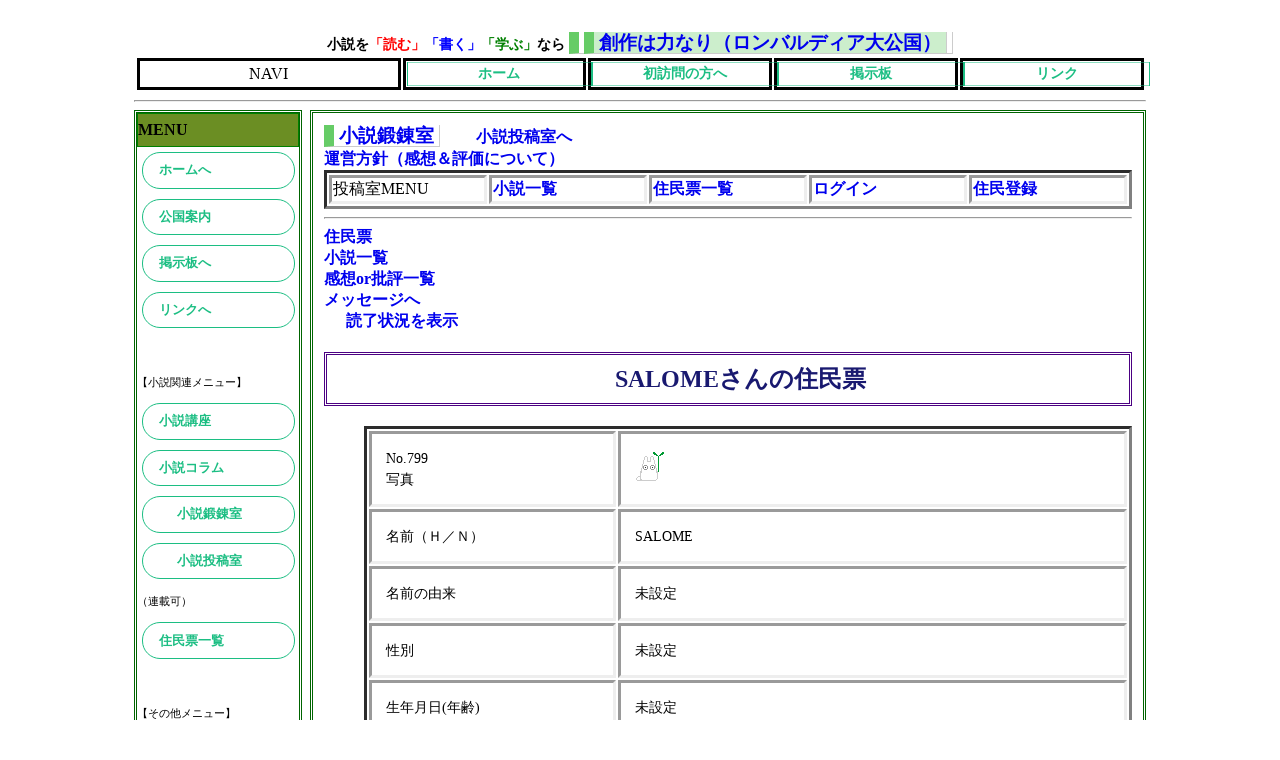

--- FILE ---
content_type: text/html; charset=UTF-8
request_url: http://www.fya.jp/~sousakupower/writer.php?goto=detail&w_id=799&1629295341
body_size: 6066
content:
<!DOCTYPE html>
<!--<!DOCTYPE HTML PUBLIC "-//W3C//DTD HTML 4.01 Transitional//EN">-->
<HTML lang="ja-JP">
<HEAD>
	<META name="ROBOTS" content="ALL">
	<META http-equiv="Content-Type" content="text/html; charset=UTF-8">
	<META name="description" content="初心者から上級者まで歓迎の小説投稿サイト。小説デザインを編集し、挿絵の表示や連載もできる小説投稿室と、グラフを用いた感想や批評ができる小説鍛錬室があります。小説講座やコラムも開設中！">
	<META name="keywords" content="小説投稿,投稿小説,初心者,入門,ネット小説">
	<META http-equiv="Content-Style-Type" content="text/css">	<TITLE>住民票　＠ロンバルディア大公国</TITLE><LINK rel="stylesheet" href="./css/style2.css" type="text/css">
	<STYLE type="text/css">
	<!--
	-->
	</STYLE>
</HEAD>
<BODY>
<DIV id="outline"><!-- 外枠を指定 -->
	<DIV class="header">
		<H4>小説を<span style="color:red;">「読む」</span><span style="color:blue;">「書く」</span><span style="color:green;">「学ぶ」</span>なら</H4>
		<H1>
			<A class="header_title" href="https://www.fya.jp/~sousakupower/" style="text-align: left;color=black;">創作は力なり（ロンバルディア大公国）</A>
		</H1>

<!-- Navi Menu -->
<!-- <HR title="ナビメニューの表示"> -->
<TABLE class="navi" align="center">
	<TR>
	<TD class="navi1">NAVI</TD>
	<TD class="navi2"><A class="button2" title="ホームへ" href="./index.php">ホーム</A></TD>
	<TD class="navi2"><A class="button2" title="サイトマップへ" href="./guide.php">初訪問の方へ</A></TD>
	<TD class="navi2"><A class="button2" title="掲示板へ"href="https://9217.teacup.com/sousakupower/bbs">掲示板</A></TD>
	<TD class="navi2"><A class="button2" title="リンク集へ" href="link.php">リンク</A></TD>
	</TR>
</TABLE>
<!-- <HR title="ナビメニューの終わり"> -->
<!-- Navi Menu END -->
	<hr />
	</DIV><!-- end header -->

<div class="main">
<h1><a href="contribution.php?">小説鍛錬室</a></h1>　　
<a href="novel_writer.php?">小説投稿室へ</a><br />
<a href="./object.php">運営方針（感想＆評価について）</a><br />

<TABLE class="Navi" align="center">
	<TR>
		<TD width="10%" class="Navi">投稿室MENU</TD>
		<TD width="10%" class="Navi"><a href="contribution.php?2000510911">小説一覧</a><br /></TD>
		<TD width="10%" class="Navi"><a href="writer.php?2088278157">住民票一覧</a><br /></TD>
		<TD width="10%" class="Navi"><a href="./writer.php?goto=writer_login">ログイン</a></TD>
		<TD width="10%" class="Navi"><a href="writer.php?goto=insert">住民登録</a><br /></TD>
	</TR>
</TABLE>
<hr />
	<a href="#top">住民票</a><br />
	<a href="#novel">小説一覧</a><br />
	<a href="#impression">感想or批評一覧</a><br />
	<a href="#message">メッセージへ</a><br />

	<img src="./gazou/new.gif" title="読了状況へ">
	<a title="読了状況を表示"
		 href="/~sousakupower/writer.php?goto=doku_detail&w_id=799&703220506">
	読了状況を表示</a><br>


	<h2 id="top" class="t_title">SALOMEさんの住民票</h2>
	<table class="topic">
			<tr>
			<td class="list_title">No.799<br />写真</td>
						<td class="list"><img alt="no image" src="./db/mypic/noimage.gif"></td>
					</tr>
		<tr>
			<td class="list_title">名前（Ｈ／Ｎ）</td>
			<td class="list">SALOME</td>
		</tr>
		<tr>
			<td class="list_title">名前の由来</td>
			<td class="list">未設定</td>
		</tr>
		<tr> 
			<td class="list_title">性別</td>
			<td class="list">未設定</td>
		</tr>
		<tr> 
			<td class="list_title">生年月日(年齢)</td>
			<td class="list">未設定</td>
		</tr>
		<tr> 
			<td class="list_title">出身</td>
			<td class="list">未設定</td>
		</tr>
		<tr> 
			<td class="list_title">好きな本</td>
			<td class="list">未設定</td>
		</tr>
		<tr> 
			<td class="list_title">好きな作家</td>
			<td class="list">未設定</td>
		</tr>
		<tr> 
			<td class="list_title">好きな言葉</td>
			<td class="list">未設定</td>
		</tr>
		<tr> 
			<td class="list_title">趣味</td>
			<td class="list">未設定</td>
		</tr>
		<tr> 
			<td class="list_title">夢＆目標</td>
			<td class="list">未設定</td>
		</tr>
		<tr>
			<td class="list_title">フリースペース</td>
			<td class="list">初心者で表現も上手くできてません。<br />
頑張ります！</td>
		</tr>

		<tr>
			<td class="list_title">ホームページ</td>
			<td class="list"><a title="SALOMEさんのホームページへ" href="未設定"
								 target="_blank" rel="nofollow">未設定</a></td>
		</tr>
		<tr>
			<td class="list_title">登録日</td>
			<td class="list">2018/07/25 15:02:37</td>
		</tr>
		<tr>
			<td class="list_title">最終更新日</td>
			<td class="list">2018/07/25 15:02:37</td>
		</tr>
	</table>
	
	<br class="c-both" />
</div>

		<div class="side">

<!-- Menu -->
		<div style="background-color : OliveDrab;font-weight:bold;border:thin green solid ;">MENU</div>
		<A class="button1" title="トップページへ戻る" href="./index.php">ホームへ</A><BR>

		<A class="button1" title="初めての方へ" href="./guide.php">公国案内</A><BR>
		<A class="button1"  href="">掲示板へ</A><br />
		<A class="button1"  href="link.php">リンクへ</a></A><br /><br>
		<span style="font-size : 70%;">【小説関連メニュー】</span><br>
		<A class="button1"  href="f_kouza.php">小説講座</A><br />
		<A class="button1"  href="koramu.php">小説コラム</A><br />
		<A class="button1"  href="contribution.php"><img src="./gazou/new.gif">小説鍛錬室</A><br />
		<A class="button1"  href="novel_writer02.php"><img src="./gazou/new.gif">小説投稿室</A><br>
		<span style="font-size : 70%;">（連載可）</span><br>
		<A class="button1"  href="writer.php">住民票一覧</A><br /><br>

		<span style="font-size : 70%;">【その他メニュー】</span><br>
		<A class="button1"  href="object.php">運営方針・規約等</A><br />
		<!--<A href="impression.php"><span style="text-decoration:line-through;">倉庫</span></A><br />-->
		<!--<A href="library.php">図書室</A><br />-->
		<!--斜線<span style="text-decoration:line-through;">-->
		<A class="button1" title="旅立ちの間へ" href="./tabidatinoma.php">旅立ちの間</A><br />
		<A class="button1" title="お問い合わせ" href="">お問い合わせ</A><br />
			<span style="font-size:12px; line-height:1em;">（※上の掲示板にてご連絡願います。）</span><br />
		<hr />
<!--		<A title="管理人ブログ" target="_blank" href="http://lombard.blog133.fc2.com/">管理人ブログ</A><br />
			<span style="font-size:12px; line-height:1em;">（※注意：当サイトと関係ない記事も多くあります）</span><br />-->
		<hr />
		リンク共有お願いします！<br />
<a href="https://twitter.com/share" class="twitter-share-button" data-url="http://www.hxp.jp/~sousakupower/" data-via="sousakupower1" data-lang="ja">ツイート</a>
<script>!function(d,s,id){var js,fjs=d.getElementsByTagName(s)[0],p=/^http:/.test(d.location)?'http':'https';if(!d.getElementById(id)){js=d.createElement(s);js.id=id;js.src=p+'://platform.twitter.com/widgets.js';fjs.parentNode.insertBefore(js,fjs);}}(document, 'script', 'twitter-wjs');</script>
		
		<hr />
		<a href="./easylink/" target="_blank" alt="かんたん相互リンク"><img style="border: none;" 
																src="./gazou/banner/ggsicon12.jpg" alt="かんたん相互リンク"></a>
		<hr />

		<form method="POST" action="login.php">
			<table>
				<tr>
					<td>ID</td>
					<td><input type="text" name="lomid" size="5" value=""></td>
				</tr>
				<tr>
					<td>PASS</td>
					<td><input type="password" name="lompass" size="5" value=""></td>
				</tr>
			</table>
			<button type="submit" class="button1">ログイン</button>
			<input type="checkbox" name="cookie_flg" value="1" checked="checked" >
						<span style="vertical-align:top;">入力情報保存</span>
			<input type="hidden" name="goto" value="login">
		</form>
		<hr>
		<a href="./writer.php?goto=insert"><strong class="blue">新規登録</strong></a>
		<hr>





<!-- Menu END -->


		</div><!-- end side -->



<div class="main">
	<h2 id="novel">小説鍛錬室　作品一覧</h2>
	<div style="float : right;">
	</div>
投稿作品はありません</details>
</div>

<div class="main">
	<h2 id="novel">小説投稿室　作品一覧</h2>
	<div style="float : right;">
	</div>
	<details>
	<summary>投稿作品をすべて表示</summary>			<table class="topic">
			<tr>
				<td class="list" width="20%">タイトル</td>
				<td class="list"><a title="作品へ"
						 href="novel_writer02.php?goto=detail&n_id=2015&address=10030&FROM=MOKUZI#novel_top">マフィア先生PIECE！</a>
				</td>
			</tr>
			<tr>
				<td class="list">作品紹介</td>
				<td class="list">マフィアつまり殺し屋。そのうちの二つの団、
カルドファミリー、フレッドファミリー…この二つの
6代目ボスを決めるために運動も勉強もイマイチな
中学二年生、綱川理輝と空夢理宇の二人の少年少女の元に
ピースという二頭身の先生が現れ教育される羽目になる。

</td>
			</tr>
			<tr>
				<td class="list">投稿日 / コメント数</td>
				<td class="list">2018/07/25 15:20				（2016/12/7現在コメント数は非表示としています。）
				</td>
			</tr>
			<tr>
				<td class="list">感想or批評希望 / 経験</td>
				<td class="list">お気軽感想希望 / 初投稿・初心者</td>
			</tr>
			<tr>
				<td class="list">ジャンル / 要素</td>
				<td class="list">一般小説 / 未選択</td>
			</tr>
			<tr>
				<td class="list">作品状態</td>
				<td class="list">連載中</td>
			</tr>


			</table>
			<div style="float : right;">
							</div>
			<br />
			<table class="topic">
			<tr>
				<td class="list" width="20%">タイトル</td>
				<td class="list"><a title="作品へ"
						 href="novel_writer02.php?goto=detail&n_id=2018&address=10030&FROM=MOKUZI#novel_top">殺し屋教師ヒットマン!</a>
				</td>
			</tr>
			<tr>
				<td class="list">作品紹介</td>
				<td class="list">マフィア、そのグループはファミリーと呼ばれる。
「な、何だお前!?」
ある中学生、天道　要。彼女は黒いスーツを着た小人に
そう聞いた。
「俺はヒットマン、セーナだ!」
その日から要は全力の日々を送ることになる。




</td>
			</tr>
			<tr>
				<td class="list">投稿日 / コメント数</td>
				<td class="list">2018/07/26 21:28				（2016/12/7現在コメント数は非表示としています。）
				</td>
			</tr>
			<tr>
				<td class="list">感想or批評希望 / 経験</td>
				<td class="list">感想希望 / 初投稿・初心者</td>
			</tr>
			<tr>
				<td class="list">ジャンル / 要素</td>
				<td class="list">一般小説 / 現代ファンタジー</td>
			</tr>
			<tr>
				<td class="list">作品状態</td>
				<td class="list">連載中</td>
			</tr>


			</table>
			<div style="float : right;">
							</div>
			<br />
</details>
</div>






<div class="main">
	<h2 id="impression">SALOMEさんの書いた感想or批評一覧</h2>

	<h3>小説鍛錬室への感想＆批評</h3>
	まだ感想or批評を書いていません	<br class="c-both" />
</details>

<h3>小説投稿室への感想＆批評</h3>まだ感想or批評を書いていません
</div>

<div class="main">
	<h2 id="message">SALOMEさんへのメッセージ</h2>
	<p>メッセージはありません</p>	
	<h3>SALOMEさんへメッセージを書く</h3>


	<form method="POST" action="/~sousakupower/writer.php">
		<table class="topic">
			<tr>
				<td width="20%" class="list">お名前</td>
				<td class="list"><input type="text" name="w_t_user" size="20%"></td>
			</tr>
			<tr>
				<td class="list">内容</td>
				<td class="list"><textarea name="w_t_body"
					rows="15" cols="30%"></textarea>
				</td>
			</tr>
			<tr>
				<td class="list">編集パスワード</td>
				<td class="list"><input type="password" name="w_t_pass" size="5" maxlength="8"></td>
			</tr>
			<tr>
				<td class="list">　</td>
				<td class="list"><input type="submit" value="確認する"></td>
			</tr>
		</table>
		<input type="hidden" name="goto" value="com_confirm">
		<input type="hidden" name="w_id" value="799">
	</form>

	<a href="#top">住民票トップへ</a><br>
	<img src="./gazou/new.gif" title="読了状況へ">
	<a title="読了状況を表示"
		 href="/~sousakupower/writer.php?goto=doku_detail&w_id=799&703220506">
	読了状況を表示</a><br>


	<div style="text-align : right;">
	<!--shinobi1-->
	<script type="text/javascript" src="http://x7.mukade.jp/ufo/07633630h"></script>
	<noscript><a href="http://x7.mukade.jp/bin/gg?07633630h" target="_blank">
	<img src="http://x7.mukade.jp/bin/ll?07633630h" border="0"></a><br>
	<span style="font-size:9px"><img style="margin:0;vertical-align:text-bottom;" src="http://img.shinobi.jp/tadaima/fj.gif" width="19" height="11"> <a href="http://works_hawaii.rentalurl.net" target="_blank">ハワイ　仕事</a> <a href="http://internship_us.rentalurl.net" target="_blank">アメリカ　インターンシップ</a></span></noscript>
	<!--shinobi2-->	<a href="?goto=login">ADMIN</a>
	</div>


<TABLE class="Navi" align="center">
	<TR>
		<TD width="10%" class="Navi">投稿室MENU</TD>
		<TD width="10%" class="Navi"><a href="contribution.php?1778426823">小説一覧</a><br /></TD>
		<TD width="10%" class="Navi"><a href="writer.php?963336496">住民票一覧</a><br /></TD>
		<TD width="10%" class="Navi"><a href="./writer.php?goto=writer_login">ログイン</a></TD>
		<TD width="10%" class="Navi"><a href="writer.php?goto=insert">住民登録</a><br /></TD>
	</TR>
</TABLE>
</div>

		<div class="side">

<!-- Menu -->
		<div style="background-color : OliveDrab;font-weight:bold;border:thin green solid ;">MENU</div>
		<A class="button1" title="トップページへ戻る" href="./index.php">ホームへ</A><BR>

		<A class="button1" title="初めての方へ" href="./guide.php">公国案内</A><BR>
		<A class="button1"  href="https://9217.teacup.com/sousakupower/bbs">掲示板へ</A><br />
		<A class="button1"  href="link.php">リンクへ</a></A><br /><br>
		<span style="font-size : 70%;">【小説関連メニュー】</span><br>
		<A class="button1"  href="f_kouza.php">小説講座</A><br />
		<A class="button1"  href="koramu.php">小説コラム</A><br />
		<A class="button1"  href="contribution.php"><img src="./gazou/new.gif">小説鍛錬室</A><br />
		<A class="button1"  href="novel_writer02.php"><img src="./gazou/new.gif">小説投稿室</A><br>
		<span style="font-size : 70%;">（連載可）</span><br>
		<A class="button1"  href="writer.php">住民票一覧</A><br /><br>

		<span style="font-size : 70%;">【その他メニュー】</span><br>
		<A class="button1"  href="object.php">運営方針・規約等</A><br />
		<!--<A href="impression.php"><span style="text-decoration:line-through;">倉庫</span></A><br />-->
		<!--<A href="library.php">図書室</A><br />-->
		<!--斜線<span style="text-decoration:line-through;">-->
		<A class="button1" title="旅立ちの間へ" href="./tabidatinoma.php">旅立ちの間</A><br />
		<A class="button1" title="お問い合わせ" href="https://9217.teacup.com/sousakupower/bbs">お問い合わせ</A><br />
			<span style="font-size:12px; line-height:1em;">（※上の掲示板にてご連絡願います。）</span><br />
		<hr />
<!--		<A title="管理人ブログ" target="_blank" href="http://lombard.blog133.fc2.com/">管理人ブログ</A><br />
			<span style="font-size:12px; line-height:1em;">（※注意：当サイトと関係ない記事も多くあります）</span><br />-->
		<hr />
		リンク共有お願いします！<br />
<a href="https://twitter.com/share" class="twitter-share-button" data-url="http://www.hxp.jp/~sousakupower/" data-via="sousakupower1" data-lang="ja">ツイート</a>
<script>!function(d,s,id){var js,fjs=d.getElementsByTagName(s)[0],p=/^http:/.test(d.location)?'http':'https';if(!d.getElementById(id)){js=d.createElement(s);js.id=id;js.src=p+'://platform.twitter.com/widgets.js';fjs.parentNode.insertBefore(js,fjs);}}(document, 'script', 'twitter-wjs');</script>
		
		<hr />
		<a href="./easylink/" target="_blank" alt="かんたん相互リンク"><img style="border: none;" 
																src="./gazou/banner/ggsicon12.jpg" alt="かんたん相互リンク"></a>
		<hr />

		<form method="POST" action="login.php">
			<table>
				<tr>
					<td>ID</td>
					<td><input type="text" name="lomid" size="5" value=""></td>
				</tr>
				<tr>
					<td>PASS</td>
					<td><input type="password" name="lompass" size="5" value=""></td>
				</tr>
			</table>
			<button type="submit" class="button1">ログイン</button>
			<input type="checkbox" name="cookie_flg" value="1" checked="checked" >
						<span style="vertical-align:top;">入力情報保存</span>
			<input type="hidden" name="goto" value="login">
		</form>
		<hr>
		<a href="./writer.php?goto=insert"><strong class="blue">新規登録</strong></a>
		<hr>





<!-- Menu END -->


		</div><!-- end side -->


	<br class="c-both">
	<HR title="フッターの表示">
	<DIV class="footer"><!-- フッター部定義 -->
<!-- Navi Menu -->
<!-- <HR title="ナビメニューの表示"> -->
<TABLE class="navi" align="center">
	<TR>
	<TD class="navi1">NAVI</TD>
	<TD class="navi2"><A class="button2" title="ホームへ" href="./index.php">ホーム</A></TD>
	<TD class="navi2"><A class="button2" title="サイトマップへ" href="./guide.php">初訪問の方へ</A></TD>
	<TD class="navi2"><A class="button2" title="掲示板へ"href="https://9217.teacup.com/sousakupower/bbs">掲示板</A></TD>
	<TD class="navi2"><A class="button2" title="リンク集へ" href="link.php">リンク</A></TD>
	</TR>
</TABLE>
<!-- <HR title="ナビメニューの終わり"> -->
<!-- Navi Menu END -->
	<p>ランキング参加中！</p>
	<a href="http://www.sclear.com/s/rank.cgi?mode=r_link&id=7300" alt="Clearランキング参加中" target="_blank" title="Clear">Clear</a>■
	<a href="http://www.gameha.com/s/r.cgi?mode=r_link&id=34379" alt="GAMEHA.COMランキング参加中" target="_blank" title="【日本最大級：創作・個人検索サイト 】GAMEHA.COM - ゲーム派ドットコム - ">
		<img src="./gazou/banner/gameha_r.gif" alt="gameha.com逆アクセスランキング参加中"></a>■
	<a href="http://www.kurikore.com/rank.cgi?mode=r_link&id=11054" alt="creator collection" target="_blank" title="クリエイターコレクション">
		<img src="./gazou/banner/creator_collection.gif" alt="creator collection"></a>■
	<a href="http://airw.net/etc/rank.cgi?id=sousaku" target="_blank">
		<img border=0 src="./gazou/banner/air_rank.gif" alt="小説・詩" ></a>■
	<a href='http://www.syumiran.com/' target='_blank'>
		<img src='http://www.syumiran.com/doc/img/banner/88_31.gif' width='88' height='31' alt='趣味 - シュミラン'></a>■
	<a href="http://webranking.net/ranking?id=191399">
		<img src="./gazou/banner/webranking.gif" alt="テキストサイトランキング" border=1 width=88 height=31></a>■

<!--	<A href="http://www.quick-links.com/~sousakupower/menu.html" alt="かんたん相互リンク集" target="_blank">かんたん相互リンク集</A><br /> -->
		<P><p>Copyright&copy; <a href="https://www.fya.jp/~sousakupower/">創作は力なり</a> Noriyuki Endo,2005-2018. All Rights Reserved.<br>
（2005年2月26日建国）<br></P>
	</DIV><!-- end footer --> 
</DIV><!-- end outline --> 
IE7.0
firefox3.5
safari4.0
google chorme3.0
上記ブラウザで動作確認済み
<!-- NINJA ANALYZE -->
<script type="text/javascript">
//<![CDATA[
(function(d) {
  var sc=d.createElement("script"),
      ins=d.getElementsByTagName("script")[0];
  sc.type="text/javascript";
  sc.src=("https:"==d.location.protocol?"https://":"http://") + "code.analysis.shinobi.jp" + "/ninja_ar/NewScript?id=00366991&hash=240ba96b&zone=36";
  sc.async=true;
  ins.parentNode.insertBefore(sc, ins);
})(document);
//]]>
</script>
<!-- /NINJA ANALYZE -->


<!-- google analysis -->
<script type="text/javascript">
var gaJsHost = (("https:" == document.location.protocol) ? "https://ssl." : "http://www.");
document.write(unescape("%3Cscript src='" + gaJsHost + "google-analytics.com/ga.js' type='text/javascript'%3E%3C/script%3E"));
</script>
<script type="text/javascript">
try {
var pageTracker = _gat._getTracker("UA-12984422-1");
pageTracker._trackPageview();
} catch(err) {}</script>

<!--忍者逆ラン-->
<script src="//xr.shinobi.jp/?code=2af7e33ed656cfb61feb440c4178c9a7&type=count" charset="utf-8" async="async"></script>

<!--掲示板広告-->
<a href="https://www.webdeki.com/bbs/"><img src="https://www.webdeki.com/images/webdekiMiniLogo1.gif" border="0" alt="無料レンタル掲示板"></a><a href="https://www.webdeki.com/blog/"><img src="https://www.webdeki.com/images/webdekiBlogMiniLogo1.gif" border="0" alt="ブログ無料作成"></a><a href="https://www.webdeki.com/analyze/"><img src="https://www.webdeki.com/images/webdekiAnalyzeMiniLogo1.gif" border="0" alt="携帯アクセス解析"></a><a href="https://www.webdeki.com/cms/"><img src="https://www.webdeki.com/images/webdekiCmsMiniLogo1.gif" border="0" alt="無料CMS"></a>

</body>
</html>



--- FILE ---
content_type: text/css
request_url: http://www.fya.jp/~sousakupower/css/style2.css
body_size: 1872
content:
/*----------------------------------------------------------*/
/*	�S��												*/
/*----------------------------------------------------------*/
.col-1{
    display: inline-block;
    width: 200px;
}
.col-2{
    display: inline-block;
    width: 400px;
}

/*----------------------------------------------------------*/
/*	�{��<body>												*/
/*----------------------------------------------------------*/
p.inline{
	font-size : 90%;
	padding-left : 1em;
	line-height : 150%;
	display : inline;
}
em {
	font-weight : bold;
	font-style : normal;
}
em.quote {
	color : green;
	font-size : 120%;
}
strong.red {
	color : red;
	font-weight : bold;
	font-size : 150%;
}
strong.purple{
	color : purple;
	font-size : 140%;
}
strong.blue{
	color : blue;
	font-size : 150%;
}
strong.green{
	color : green;
	font-size : 130%;
}
strong.navy{
	color : navy;
	font-size : 130%;
}
/*----------------------------------------------------------*/
/*	�e�[�u��<table,tr,td,th>								*/
/*----------------------------------------------------------*/
table, td{
	border-style : inset;
}
table.navi{
	width : 100%;
	border-style :none;
}
td.navi1{
	border-style : solid;
	width : 300px;
}
td.navi2{
	border-style : solid;
	width : 200px;
}
a.button2{
	display:inline-block;
	text-decoration:none;	

	font-size : 90%;
	width : 85%;

	
	color:rgba(28, 190, 131, 1);
	brackground-color:transparent;
	border:1px solid rgba(28, 190, 131, 0.5);
	
	padding: .1em 1.2em;

	background-size: 200% 100%;	
	background-image: linear-gradient(to right, transparent 50%, rgba(28, 190, 131, 1) 50%);
	transition: background-position .3s cubic-bezier(0.19, 1, 0.22, 1) .1s, color .5s ease 0s, background-color .5s ease;
}
a.button2:hover{
	color:rgba(28, 10, 31, 1);
	background-color:rgba(0, 255, 125, 0.5);
	background-position: -100% 100%;
}


table.topic {
	margin-left : 5%;
	width : 95%;
	line-height : 150%;
	font-size : 90%;
}
table.tbl_com{
	font-size : 100%;
	line-height : 200%;
	width : 100%;
	border-style : double;
}
TABLE.Menu{
	width :100%;
	font-weight : bold;
	line-height : 200%;
}
table.link{
	margin : 10px;
	margin-bottom : 3em;
	font-size : 90%;
	line-height : 150%;
	width : 90%;
	border-style : ridge;
}
table.novel_list{
	width : 90%;
	margin-left : 5%;
	margin-bottom : 1em;
	font-size : 90%;
	padding : 10px;
}

table.show_list{
	padding : 20px;
	margin : 0px;
	font-size : 90%;
	line-height : 110%;
	width : 45%;
	border-style : double;
}
td.list_title{
	padding : 1em;
	margin : 0px;
	font-size : 100%;
}
td.list{
	padding : 1em;
	margin : 0px;
	font-size : 100%;
}
td.link{
	padding : 1em;
}
td.category{
	text-align : center;
	line-height : 100%;
	padding : 5px;
	font-size : 80%;
}
table.com_body{
	table-layout:fixed;
	width:100%;
}
td.com_body{
	padding : 15px;
	margin : 0px;
	width : 100%;
	word-wrap:break-word;
	line-height : 200%;
	font-size : 95%;
}



/*----------------------------------------------------------*/
/*	�N���X�AID<div>											*/
/*----------------------------------------------------------*/
.header_title{
	background:#cec;
	padding:0 5px; font-weight:bold;
	border-right:solid 1px #ccc;
	border-bottom:solid 1px #ccc;
	border-left:solid 10px #6c6;
}
#outline {
	width: 80%;
	text-align: left;
	margin:30px auto;
	}

.header {
	background-color : ;
	text-align : center;
	}

.main {
	background-color : white;
	border-style : double;
	border-color : darkgreen;
	border-width : medium;
	padding : 1%;
	width:80%;
	float:right;
	background-color : ;
	}
.side {
	border-style : double;
	border-color : darkgreen;
	border-width : medium;
	line-height : 200%;
	font-size : 90%
	background-color : white;
	width:16%;
	float:left;
	}
.c-both { clear:both; }
.footer {
	background-color :;
	text-align : center;
}

.headnews{
	height : 400px;
	overflow : auto;
	border-style : groove;
	background-color : white;
	line-height : 150%;
	padding : 10px;
	font-size : 90%;
}
.history{
	height : 100%;
	overflow : auto;
	border-style : groove;
	background-color : white;
	line-height : 150%;
	padding : 10px;
	font-size : 90%;
}
.novelnews{
	height : 400px;
	overflow : auto;
	font-size : 90%;
	line-height : 200%;
	border-style : groove;
	background-color : white;
	padding : 10px;
}

.t_body{
	padding-top : 1%;
	padding-left : 2%;
	padding-right : 2%x;
	padding-bottom : 1%;
	font-size : 120%;
	line-height : 200%;
}
.t_preface{
	padding-left : 30px;
	line-height : 200%;
}
.t_comment{
	line-height : 200%;
	font-size : 100%;
	padding-left : 10%;
	padding-right : 10%;
}
.t_title{
	text-align : center;
	font-size : 150%;
	line-height : 200%;
	border-style : double;
	border-color : indigo;
}

/*----------------------------------------------------------*/
/*	���o��<div>												*/
/*----------------------------------------------------------*/
H1{
	text-align : left;
	font-size : 120%;
	background-color : ;
	padding:0 5px; font-weight:bold;
	border-right:solid 1px #ccc;
	border-bottom:solid 1px #ccc;
	border-left:solid 10px #6c6;
	display : inline;
}
h2{
	text-indent : 1em;
	font-size : 100%;
	text-align : left;
	color : midnightblue;
	background-color : ;
	border-style : double;
	border-color : indigo;
}
h3{
	text-indent : 1em;
	font-size : 80%;
	background-color : ;
	border-style : double;
	border-color : blue;
	font-weight : bold;
}
H4{
	margin : 0px;
	font-size : 90%;
	display : inline;
}

/*----------------------------------------------------------*/
/*	�����N<a>												*/
/*----------------------------------------------------------*/
A{
	font-weight : bold;
	text-decoration : none;
}
A:VISITED{
	color : green;
	background-color : ;
}
A:HOVER{
	color : gray;
	background-color : DarkSeaGreen;
}
/*�Ǘ��{�^���p*/
a:hover.doku {
	opacity: 0.6;
	filter: alpha(opacity=60);
	background-color : white;
}



/*----------------------------------------------------------*/
/*	�C���v�b�g<a>											*/
/*----------------------------------------------------------*/
INPUT{
	height : 30px;
	background-color : #bde9ba;
	color : black;
	font-weight : bold;
	border-style : solid;
	border-color : black;
	box-shadow: 2px 2px 3px 1px #666;
    -moz-box-shadow: 2px 2px 3px 1px #666;
    -webkit-box-shadow: 2px 2px 3px 1px #666;
}

INPUT.other{
	background-color : white;
	border-style : none;
}
button.button1{
	width : 100%;
	height : 40px;

}
button.button2{
	width : 80%;
	height : 60px;

}
button:hover{
	color:rgba(28, 190, 131, 1);
	background-color:rgba(0, 255, 125, 0.1);
	background-position: -100% 100%;
}
a.button1{
  display:inline-block;
	text-decoration:none;	

	font-size : 80%;
	width : 74%;
	
	color:rgba(28, 190, 131, 1);
	brackground-color:transparent;
	border:1px solid rgba(28, 190, 131, 1);
	border-radius:50px;
	
	padding: .1em 1.2em;
	margin:5px;
			
	background-size: 200% 100%;	
	background-image: linear-gradient(to right, transparent 50%, rgba(28, 190, 131, 1) 50%);
	transition: background-position .3s cubic-bezier(0.19, 1, 0.22, 1) .1s, color .5s ease 0s, background-color .5s ease;
}


TEXTAREA{
	width : 90%;
}

/*----------------------------------------------------------*/
/*	�C���v�b�g<summary><details>							*/
/*----------------------------------------------------------*/
summary{
	border-style: solid ;
	border-width: 1px;
	padding: 5px 5px 5px 5px;
	background-color: #bde9ba;
	border-color: green;
	font-weight : bold;
	color: blue;
	width: 60%;
	border-radius: 10px;
}

/*----------------------------------------------------------*/
/*	�C���[�W<img>											*/
/*----------------------------------------------------------*/
img.mypic{
	max-width : 100%;
}

/*----------------------------------------------------------*/
/*	�R���e�i<div>											*/
/*----------------------------------------------------------*/
.comcnt{
	margin:0 px;
	padding : 5px;
	font-size:180%;
	float:left;
}
